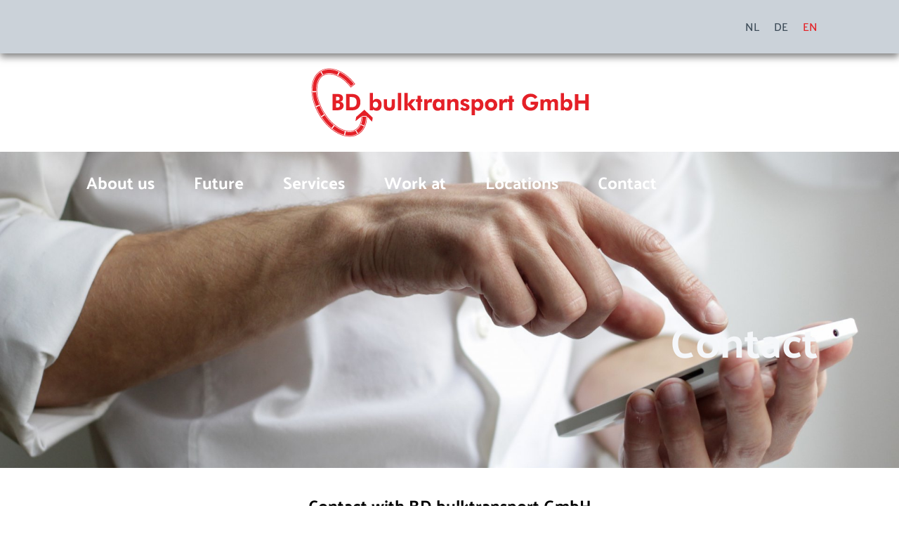

--- FILE ---
content_type: text/html
request_url: https://www.bdbulktransport.nl/en/contact/
body_size: 2939
content:
<!DOCTYPE html>
<html lang="en">
    <head>
        <title>Contact - www.Bdbulktransport.nl</title>
<meta charset="utf-8">
<meta name="viewport" content="width=device-width, initial-scale=1.0">
<meta property="og:title" content="Contact">
<meta property="og:type" content="website">
<meta property="og:updated_time" content="1769088811">
<meta name="twitter:title" content="Contact">
        <link rel="shortcut icon" type="image/png" href="/assets/files/faviconbd.png">
        <link rel="canonical" href="https://www.bdbulktransport.nl/en/contact/">
        <link rel="preload" href="/assets/fonts/palanquin/palanquin-bold.woff2" as="font" type="font/woff2" crossorigin="anonymous">
<link rel="preload" href="/assets/fonts/palanquin/palanquin-medium.woff2" as="font" type="font/woff2" crossorigin="anonymous">
<link rel="preload" href="/assets/fonts/roboto/roboto-medium.woff2" as="font" type="font/woff2" crossorigin="anonymous">
<link rel="preload" href="/assets/fonts/roboto/roboto-regular.woff2" as="font" type="font/woff2" crossorigin="anonymous">
<link rel="stylesheet" href="/assets/css/fonts.css?v=1769088811">
        <link rel="stylesheet" href="/assets/css/website.css?v=1769088811">
        <link rel="stylesheet" href="/assets/css/page-936531.css?v=1769088811">
        <script>
    const LANGUAGE_CODE = 'en';
</script>
<script src="/assets/vendors/jquery/jquery.min.js"></script>
        
        
        <script src="/js/script.js" defer data-domain="bdbulktransport.nl"></script>
        
    </head>
    <body>
        
        
        <div class="page" id="page-936531">
		<header class="block-96-1 light" data-sticky="sticky">
			<div class="container container-1">
				<div class="row row-1">
					<div class="col col-1">
						<nav class="menu-3 dark" data-menu="language" data-separator_1="between">
							<ul><li><a href="/nl/contact/">NL</a></li><li class="separator"></li><li><a href="/de/kontakt/">DE</a></li><li class="separator"></li><li class="active"><a href="/en/contact/">EN</a></li></ul>
						</nav>
					</div>
				</div>
			</div>
		</header>
		<header class="block-1-1 light">
			<div class="container">
				<div class="row">
					<div class="col">
						<a class="media-1 dark" data-size="1920x0" href="https://www.bdbulktransport.nl/en/home-bd-bulk/">
							<img src="/assets/files/bd-bulkgmbh.1920x0.png" alt srcset="/assets/files/bd-bulkgmbh.480x0.png 480w, /assets/files/bd-bulkgmbh.960x0.png 960w, /assets/files/bd-bulkgmbh.1920x0.png 1920w" sizes="(max-width: 480px) 480px, (max-width: 960px) 960px, 1920px">
						</a>
					</div>
				</div>
			</div>
		</header>
		<header class="block-32-12 dark">
			<div class="media-4 dark" data-size="1920x0">
				<img src="/assets/files/calling.1920x0.jpg" alt srcset="/assets/files/calling.480x0.jpg 480w, /assets/files/calling.960x0.jpg 960w, /assets/files/calling.1920x0.jpg 1920w" sizes="(max-width: 480px) 480px, (max-width: 960px) 960px, 1920px">
			</div>
			<div class="box-1">
				<div class="container">
					<div class="row">
						<div class="col col-1">
							<div class="menu" data-menu_hamburger_size="sm" data-menu_snap_dropdown>
								<nav class="menu-1 light default-menu" data-levels="2">
									<ul><li class="has-submenu page-936536"><a href="/en/about-us/">About us</a><div class="dropdown-menu-1 light dropdown-menu"><ul><li class="page-936538"><a href="/en/about-us/about-us/">About us</a></li><li class="page-936539"><a href="/en/about-us/staff-members/">Staff members</a></li><li class="page-936541"><a href="/en/about-us/fleet/">Fleet</a></li><li class="page-762389"><a href="/en/about-us/quality/">Quality</a></li></ul></div></li><li class="page-936505"><a href="/en/future/">Future</a></li><li class="has-submenu page-944419"><a href="/en/services/">Services</a><div class="dropdown-menu-1 light dropdown-menu"><ul><li class="page-936527"><a href="/en/services/bulk-transport/">Bulk Transport</a></li></ul></div></li><li class="has-submenu page-936533"><a href="/en/work-at/">Work at</a><div class="dropdown-menu-1 light dropdown-menu"><ul><li class="page-936535"><a href="/en/work-at/vacancies/">Vacancies</a></li></ul></div></li><li class="page-936532"><a href="/en/locations/">Locations</a></li><li class="active page-936531"><a href="/en/contact/">Contact</a></li></ul>
								</nav>
								<div class="control-1 light hamburger-menu-handler" data-color="fill">
									<svg xmlns="http://www.w3.org/2000/svg" viewBox="0 0 448 512" id="svg-g35ewz3zt1lc6n0vfw6q9kxostl0ls91"><path d="M16 132h416c8.837 0 16-7.163 16-16V76c0-8.837-7.163-16-16-16H16C7.163 60 0 67.163 0 76v40c0 8.837 7.163 16 16 16zm0 160h416c8.837 0 16-7.163 16-16v-40c0-8.837-7.163-16-16-16H16c-8.837 0-16 7.163-16 16v40c0 8.837 7.163 16 16 16zm0 160h416c8.837 0 16-7.163 16-16v-40c0-8.837-7.163-16-16-16H16c-8.837 0-16 7.163-16 16v40c0 8.837 7.163 16 16 16z"/></svg>
								</div>
								<nav class="hamburger-menu-1 light hamburger-menu" data-levels="2">
									<div class="control-1 dark hamburger-menu-close" data-color="fill">
										<svg xmlns="http://www.w3.org/2000/svg" viewBox="0 0 352 512" id="svg-ece6wh779dswmfzwi7sr7gwjxpnijy0v"><path d="M242.72 256l100.07-100.07c12.28-12.28 12.28-32.19 0-44.48l-22.24-22.24c-12.28-12.28-32.19-12.28-44.48 0L176 189.28 75.93 89.21c-12.28-12.28-32.19-12.28-44.48 0L9.21 111.45c-12.28 12.28-12.28 32.19 0 44.48L109.28 256 9.21 356.07c-12.28 12.28-12.28 32.19 0 44.48l22.24 22.24c12.28 12.28 32.2 12.28 44.48 0L176 322.72l100.07 100.07c12.28 12.28 32.2 12.28 44.48 0l22.24-22.24c12.28-12.28 12.28-32.19 0-44.48L242.72 256z"/></svg>
									</div>
									<div class="container">
										<div class="row">
											<div class="col col-11">
												<div class="media-1 dark">
													<img src="/assets/files/bd-bulkgmbh.png" alt srcset="/assets/files/bd-bulkgmbh.480x0x0x100.png 480w, /assets/files/bd-bulkgmbh.960x0x0x100.png 960w, /assets/files/bd-bulkgmbh.1920x0x0x100.png 1920w, /assets/files/bd-bulkgmbh.png 1921w" sizes="(max-width: 480px) 480px, (max-width: 960px) 960px, (max-width: 1920px) 1920px, 1921px">
												</div>
												<div class="items">
													<ul><li class="has-submenu page-936536"><a href="/en/about-us/">About us</a><ul><li class="page-936538"><a href="/en/about-us/about-us/">About us</a></li><li class="page-936539"><a href="/en/about-us/staff-members/">Staff members</a></li><li class="page-936541"><a href="/en/about-us/fleet/">Fleet</a></li><li class="page-762389"><a href="/en/about-us/quality/">Quality</a></li></ul></li><li class="page-936505"><a href="/en/future/">Future</a></li><li class="has-submenu page-944419"><a href="/en/services/">Services</a><ul><li class="page-936527"><a href="/en/services/bulk-transport/">Bulk Transport</a></li></ul></li><li class="has-submenu page-936533"><a href="/en/work-at/">Work at</a><ul><li class="page-936535"><a href="/en/work-at/vacancies/">Vacancies</a></li></ul></li><li class="page-936532"><a href="/en/locations/">Locations</a></li><li class="active page-936531"><a href="/en/contact/">Contact</a></li></ul>
												</div>
											</div>
										</div>
									</div>
								</nav>
							</div>
						</div>
					</div>
				</div>
			</div>
			<div class="container">
				<div class="row">
					<div class="col col-2">
						<div class="box-2">
							<div class="heading-1 light">Contact</div>
						</div>
					</div>
				</div>
			</div>
		</header>
		<section id="block-8-9303384" class="light">
			<div class="container container-1">
				<div class="row row-1">
					<div class="col col-1">
						<div class="box">
							
							<div class="heading-3 dark">Contact with BD bulktransport GmbH</div>
						</div>
					</div>
				</div>
			</div>
		</section>
		<section id="block-109-9303387" class="light">
			<div class="container container-1">
				<div class="row row-1">
					<div class="col col-1">
						<div class="iframe-1 dark">
							<iframe src="https://www.google.com/maps/embed?pb=!1m18!1m12!1m3!1d2492.8364481645353!2d6.5936516!3d51.332527999999996!2m3!1f0!2f0!3f0!3m2!1i1024!2i768!4f13.1!3m3!1m2!1s0x47b8ba9f0176c8fb%3A0x7ed15ea0668b3ca8!2sNeustra%C3%9Fe%201%2C%2047809%20Krefeld%2C%20Duitsland!5e0!3m2!1snl!2snl!4v1675758614213!5m2!1snl!2snl" width="800" height="450" style="border:0;" allowfullscreen loading="lazy" referrerpolicy="no-referrer-when-downgrade"></iframe>
						</div>
					</div>
				</div>
			</div>
		</section>
		<section id="block-6-9303380" class="light">
			<div class="container">
				<div class="row">
					<div class="col col-1 col-md-6 col-md-push-6">
						<div class="media-2 dark" data-contain>
							<img src="/assets/files/groothome.jpg" alt srcset="/assets/files/groothome.480x0x0x100.jpg 480w, /assets/files/groothome.960x0x0x100.jpg 960w, /assets/files/groothome.1920x0x0x100.jpg 1920w, /assets/files/groothome.jpg 1921w" sizes="(max-width: 480px) 480px, (max-width: 960px) 960px, (max-width: 1920px) 1920px, 1921px">
						</div>
					</div>
					<div class="col col-2 col-md-6 col-md-pull-6">
						<div class="box">
							
							<div class="text-2 dark">
								<p>We appreciate getting in touch with you. Please send an email via the link below.</p>
								<p>BD bulktransport GmbH<br>Neustrasse 1<br>47-809 Krefeld Duitsland</p>
								<p>T+49 215 115 72 869</p>
							</div>
							<div class="button-wrapper">
								<a class="button-1 dark" href="mailto:&#105;&#110;&#102;&#111;&#64;&#98;&#100;&#98;&#117;&#108;&#107;&#116;&#114;&#97;&#110;&#115;&#112;&#111;&#114;&#116;&#46;&#100;&#101;">contact us</a>
							</div>
						</div>
					</div>
				</div>
			</div>
		</section>
		<section class="block-31-2 light">
			<div class="container">
				<div class="row equalize">
					<div class="col col-1 col-md-4">
						<div class="box-1">
							
							<a class="media-2 dark" data-size="1280x0" href="/en/" data-contain>
								<img src="/assets/files/bd-bulk-gmbh.1280x0.png" alt srcset="/assets/files/bd-bulk-gmbh.640x0.png 640w, /assets/files/bd-bulk-gmbh.1280x0.png 1280w" sizes="(max-width: 640px) 640px, 1280px">
							</a>
							<div class="button-wrapper">
								<a class="button-1 dark" href="https://www.hbbulktransport.nl/en/home-hb-bulk/">hb bulk website</a>
							</div>
						</div>
					</div>
					<div class="col col-2 col-md-4">
						<div class="box-2">
							
							
							<div class="text-2 dark">
								<p><a href="/en/">Home</a><br><a href="/en/about-us/">About us</a><br><a href="/en/future/">Future</a><br><a href="/en/services/">Services</a><br><a href="/en/work-at/">Work at</a><br><a href="/en/locations/">Locations</a><br><a href="">Contact</a></p>
							</div>
							<div class="text-4 dark">
								<p><a href="/assets/files/6012-general-conditions-of-transport-a4-web.pdf">Terms and conditions</a></p>
							</div>
						</div>
					</div>
					<div class="col col-3 col-md-4">
						<div class="box-3">
							
							
							<div class="text-2 dark">
			<p><span style="font-family: Palanquin; font-weight: bold;">Visiting address:<br><br></span><span style="font-family: Palanquin; font-weight: bold;">BD Bulktransport GmbH</span><br>Neustrasse 1, 47-809 Krefeld Duitsland<br>T +49 215 115 72 869&nbsp;<br>&#105;&#110;&#102;&#111;&#64;&#98;&#100;&#98;&#117;&#108;&#107;&#116;&#114;&#97;&#110;&#115;&#112;&#111;&#114;&#116;&#46;&#100;&#101;</p>
			<p>www.hoop-blom.nl<br>www.koelcentrum-zederik.nl</p>
		</div>
						</div>
					</div>
				</div>
			</div>
		</section>
		<section class="block-8-1 light">
			<div class="container">
				<div class="row">
					<div class="col">
						<div class="box">
							<h1 class="heading-2 dark">design en realisatie: <a href="https://www.dehoopenkoning.nl" target="_blank">dehoopenkoning.nl</a></h1>
							
						</div>
					</div>
				</div>
			</div>
		</section>
	</div>

        
        <script src="/assets/js/script.js?v=1769088811"></script>
<script>
    window.addEventListener('load', () => {
        new Menu();
new Video();
new Sticky();

new Equalize({selector: '.block-31-2 .equalize'});

if (window.parent !== window) {
            window.parent.postMessage({'height': document.body.scrollHeight});
        }
    });
</script>
    </body>
</html>

--- FILE ---
content_type: text/css
request_url: https://www.bdbulktransport.nl/assets/css/fonts.css?v=1769088811
body_size: 65
content:
@charset 'UTF-8';

@font-face {
	font-family: 'Palanquin';
	font-weight: 700;
	font-display: swap;
	src: url('/assets/fonts/palanquin/palanquin-bold.woff2') format('woff2'),
	     url('/assets/fonts/palanquin/palanquin-bold.woff') format('woff');
}
@font-face {
	font-family: 'Palanquin';
	font-weight: 500;
	font-display: swap;
	src: url('/assets/fonts/palanquin/palanquin-medium.woff2') format('woff2'),
	     url('/assets/fonts/palanquin/palanquin-medium.woff') format('woff');
}
@font-face {
	font-family: 'roboto-medium';
	font-weight: 500;
	font-display: swap;
	src: url('/assets/fonts/roboto/roboto-medium.woff2') format('woff2'),
	     url('/assets/fonts/roboto/roboto-medium.woff') format('woff');
}
@font-face {
	font-family: 'roboto';
	font-weight: 400;
	font-display: swap;
	src: url('/assets/fonts/roboto/roboto-regular.woff2') format('woff2'),
	     url('/assets/fonts/roboto/roboto-regular.woff') format('woff');
}
@font-face {
	font-family: 'roboto-regular';
	font-weight: 400;
	font-display: swap;
	src: url('/assets/fonts/roboto/roboto-regular.woff2') format('woff2'),
	     url('/assets/fonts/roboto/roboto-regular.woff') format('woff');
}


--- FILE ---
content_type: text/css
request_url: https://www.bdbulktransport.nl/assets/css/page-936531.css?v=1769088811
body_size: 337
content:
#block-8-9303384{padding-bottom:0px;padding-top:10px}#block-8-9303384 .col-1{align-items:center;justify-content:center}#block-8-9303384 .box{text-align:center}#block-8-9303384 .box [class*="-wrapper"]{justify-content:center}#block-8-9303384 .heading-3{margin-bottom:0px;font-family:'Palanquin';font-weight:700}#block-8-9303384 .heading-3.dark{color:#000000}#block-109-9303387{padding-bottom:10px;padding-top:10px}#block-109-9303387 .col-1{align-items:center;justify-content:center}#block-109-9303387 .iframe-1{height:450px;max-width:1200px;width:1200;background-size:auto}#block-6-9303380{padding-top:20px}#block-6-9303380 .col-1{align-items:flex-start;justify-content:flex-start}#block-6-9303380 .col-2{align-items:flex-start;justify-content:flex-start;border-width:0px 1px 0px 0px;border-style:solid;border-color:#01a29e}#block-6-9303380 .media-2{border-radius:0px}#block-6-9303380 .button-1{font-family:'Palanquin';font-weight:500;font-size:18px;padding-top:20px;padding-bottom:20px}#block-6-9303380 .button-1>x-shape{padding-top:20px;padding-bottom:20px}#block-6-9303380 .button-1[data-shape="bg"]{padding-top:20px;padding-bottom:20px}#block-6-9303380 .button-1.dark{background-color:#E12D39;color:#ffffff}#block-6-9303380 .button-1.dark>x-shape{background-color:#E12D39}#block-6-9303380 .button-1.dark>x-shape-bg>*{background-color:#E12D39}#block-6-9303380 .button-1.dark:hover{background-color:#ffd300;color:#ffffff}#block-6-9303380 .button-1.dark:hover>x-shape{background-color:#ffd300}#block-6-9303380 .button-1.dark:hover>x-shape-bg>*{background-color:#ffd300}
#block-8-9303384{padding-bottom:0px;padding-top:10px}#block-8-9303384 .col-1{align-items:center;justify-content:center}#block-8-9303384 .box{text-align:center}#block-8-9303384 .box [class*="-wrapper"]{justify-content:center}#block-8-9303384 .heading-3{margin-bottom:0px;font-family:'Palanquin';font-weight:700}#block-8-9303384 .heading-3.dark{color:#000000}#block-109-9303387{padding-bottom:10px;padding-top:10px}#block-109-9303387 .col-1{align-items:center;justify-content:center}#block-109-9303387 .iframe-1{height:450px;max-width:1200px;width:1200;background-size:auto}#block-6-9303380{padding-top:20px}#block-6-9303380 .col-1{align-items:flex-start;justify-content:flex-start}#block-6-9303380 .col-2{align-items:flex-start;justify-content:flex-start;border-width:0px 1px 0px 0px;border-style:solid;border-color:#01a29e}#block-6-9303380 .media-2{border-radius:0px}#block-6-9303380 .button-1{font-family:'Palanquin';font-weight:500;font-size:18px;padding-top:20px;padding-bottom:20px}#block-6-9303380 .button-1>x-shape{padding-top:20px;padding-bottom:20px}#block-6-9303380 .button-1[data-shape="bg"]{padding-top:20px;padding-bottom:20px}#block-6-9303380 .button-1.dark{background-color:#E12D39;color:#ffffff}#block-6-9303380 .button-1.dark>x-shape{background-color:#E12D39}#block-6-9303380 .button-1.dark>x-shape-bg>*{background-color:#E12D39}#block-6-9303380 .button-1.dark:hover{background-color:#ffd300;color:#ffffff}#block-6-9303380 .button-1.dark:hover>x-shape{background-color:#ffd300}#block-6-9303380 .button-1.dark:hover>x-shape-bg>*{background-color:#ffd300}
#block-8-9303384{padding-bottom:0px;padding-top:10px}#block-8-9303384 .col-1{align-items:center;justify-content:center}#block-8-9303384 .box{text-align:center}#block-8-9303384 .box [class*="-wrapper"]{justify-content:center}#block-8-9303384 .heading-3{margin-bottom:0px;font-family:'Palanquin';font-weight:700}#block-8-9303384 .heading-3.dark{color:#000000}#block-109-9303387{padding-bottom:10px;padding-top:10px}#block-109-9303387 .col-1{align-items:center;justify-content:center}#block-109-9303387 .iframe-1{height:450px;max-width:1200px;width:1200;background-size:auto}#block-6-9303380{padding-top:20px}#block-6-9303380 .col-1{align-items:flex-start;justify-content:flex-start}#block-6-9303380 .col-2{align-items:flex-start;justify-content:flex-start;border-width:0px 1px 0px 0px;border-style:solid;border-color:#01a29e}#block-6-9303380 .media-2{border-radius:0px}#block-6-9303380 .button-1{font-family:'Palanquin';font-weight:500;font-size:18px;padding-top:20px;padding-bottom:20px}#block-6-9303380 .button-1>x-shape{padding-top:20px;padding-bottom:20px}#block-6-9303380 .button-1[data-shape="bg"]{padding-top:20px;padding-bottom:20px}#block-6-9303380 .button-1.dark{background-color:#E12D39;color:#ffffff}#block-6-9303380 .button-1.dark>x-shape{background-color:#E12D39}#block-6-9303380 .button-1.dark>x-shape-bg>*{background-color:#E12D39}#block-6-9303380 .button-1.dark:hover{background-color:#ffd300;color:#ffffff}#block-6-9303380 .button-1.dark:hover>x-shape{background-color:#ffd300}#block-6-9303380 .button-1.dark:hover>x-shape-bg>*{background-color:#ffd300}